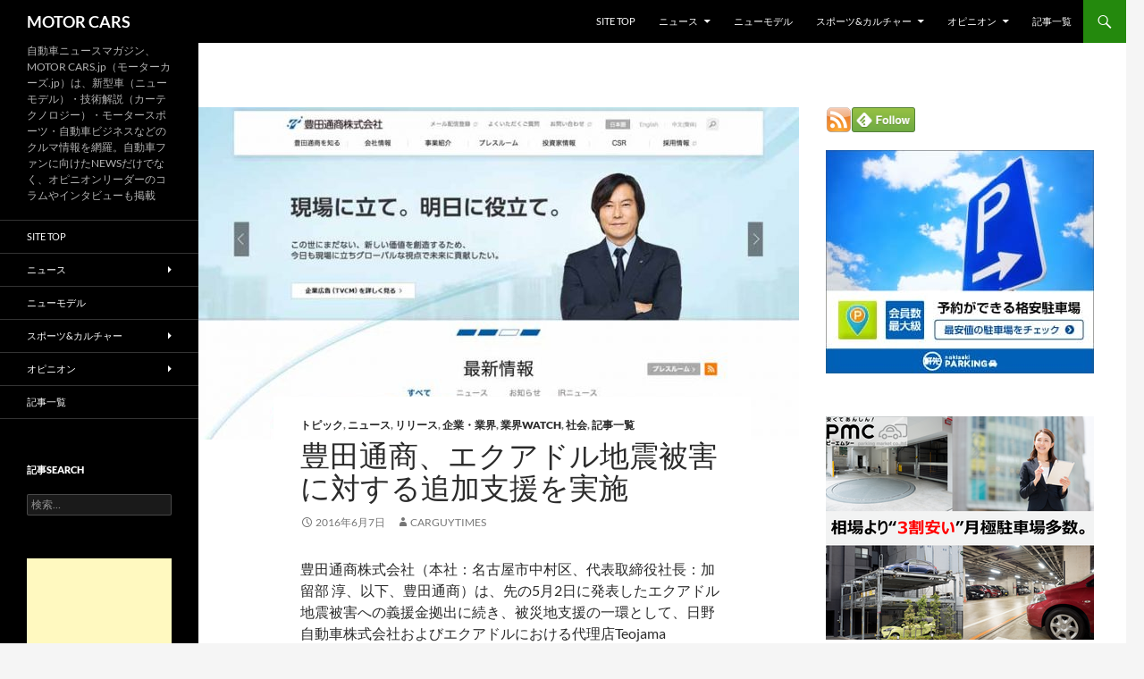

--- FILE ---
content_type: text/html; charset=utf-8
request_url: https://www.google.com/recaptcha/api2/aframe
body_size: 251
content:
<!DOCTYPE HTML><html><head><meta http-equiv="content-type" content="text/html; charset=UTF-8"></head><body><script nonce="X5dJiEJmNTWjRNdOsXZwYA">/** Anti-fraud and anti-abuse applications only. See google.com/recaptcha */ try{var clients={'sodar':'https://pagead2.googlesyndication.com/pagead/sodar?'};window.addEventListener("message",function(a){try{if(a.source===window.parent){var b=JSON.parse(a.data);var c=clients[b['id']];if(c){var d=document.createElement('img');d.src=c+b['params']+'&rc='+(localStorage.getItem("rc::a")?sessionStorage.getItem("rc::b"):"");window.document.body.appendChild(d);sessionStorage.setItem("rc::e",parseInt(sessionStorage.getItem("rc::e")||0)+1);localStorage.setItem("rc::h",'1769093513688');}}}catch(b){}});window.parent.postMessage("_grecaptcha_ready", "*");}catch(b){}</script></body></html>